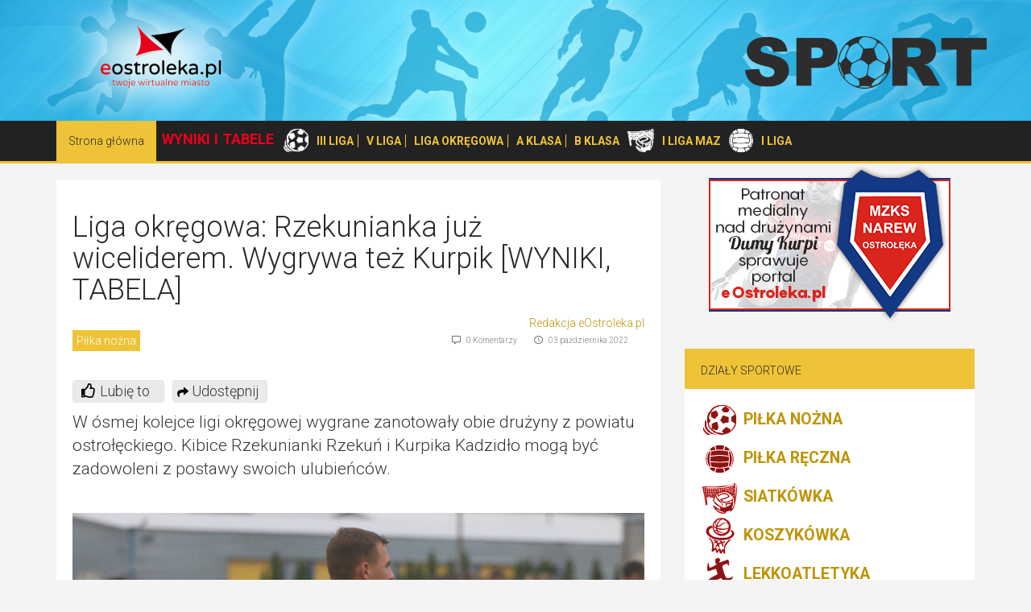

--- FILE ---
content_type: text/html; charset=UTF-8
request_url: https://sport.eostroleka.pl/liga-okregowa-rzekunianka-juz-wiceliderem-wygrywa-tez-kurpik-wyniki-tabela-98947.html
body_size: 6948
content:
<!DOCTYPE html>
<html lang="pl">
  <head>
    <meta charset="utf-8">
    <meta http-equiv="X-UA-Compatible" content="IE=edge">
    <meta name="viewport" content="width=device-width, initial-scale=1, user-scalable=no">
    <title>Liga okręgowa: Rzekunianka już wiceliderem. Wygrywa też Kurpik [WYNIKI, TABELA]</title>
    <meta name="Description" content="W &oacute;smej kolejce ligi okręgowej wygrane zanotowały obie drużyny z powiatu ostrołęckiego. Kibice Rzekunianki Rzekuń i Kurpika Kadzidło mogą być zadowoleni z postawy swoich ulubieńc&oacute;w. ">
    <meta name="Keywords" content="Kurpik Kadzidło,Rzekunianka Rzekuń">
	
	<meta property="og:image" content="https://sport.eostroleka.pl/luba/dane/pliki/sport/img_4786_normal.jpg" /><meta property="og:title" content="Liga okręgowa: Rzekunianka już wiceliderem. Wygrywa też Kurpik [WYNIKI, TABELA]"/>
			<meta property="og:type" content="article" />
			<meta property="og:url" content="https://sport.eostroleka.pl/liga-okregowa-rzekunianka-juz-wiceliderem-wygrywa-tez-kurpik-wyniki-tabela-98947.html" />          
			<meta property="og:site_name" content="Sport Ostrołęka :: sport.eOstroleka.pl" />
			<meta property="og:description" content="W &oacute;smej kolejce ligi okręgowej wygrane zanotowały obie drużyny z powiatu ostrołęckiego. Kibice Rzekunianki Rzekuń i Kurpika Kadzidło mogą być zadowoleni z postawy swoich ulubieńc&oacute;w. " />
    
    <link href="https://fonts.googleapis.com/css?family=Roboto:300,400,600,700,800&subset=latin,latin-ext" rel="stylesheet" type="text/css">
    <link href="/css/bootstrap.min.css" rel="stylesheet">
    <link href="/css/materialdesignicons.css" rel="stylesheet">
    <link href="/css/bootstrap-theme.css?v=7" rel="stylesheet">
	<link href="/lightbox/css/lightbox.min.css" rel="stylesheet">
	<link href="/css/style.css?v=1" rel="stylesheet">
	<link href="/luba/main/css/message_box.css" rel="stylesheet">
	<script src="/js/jquery-1.11.3.min.js"></script>
	<script src="/js/bootstrap.min.js"></script>
	<script src="/luba/main/js/message_box.js"></script>
	<script src="/js/func.js"></script>
		<link rel="SHORTCUT ICON" href="/favicon.ico" />
	
</head>

<body>
	<div class="header">
	    <div class="header-i">
	    <div class="container header-container">
	        <a href="https://www.eostroleka.pl" class="logo"></a>
	        <a href="/" class="logo1"></a>
	   </div>
	    </div>
	    
	    
	    <div class="header-menu">
            <div class="container">
                <div class="navbar" role="navigation">
                    <div class="navbar-header" >
                        <button type="button" class="navbar-toggle" data-toggle="collapse" data-target=".navbar-collapse">
                            <span class="sr-only">Toggle navigation</span>
                            <span class="icon-bar"></span>
                            <span class="icon-bar"></span>
                            <span class="icon-bar"></span>
                        </button>
                                  
                    </div>
                    <div class="navbar-collapse collapse ">
                      <ul class="nav navbar-nav">
                        <li class='active'><a href="https://sport.eostroleka.pl/">Strona główna</a></li>
						<li class='name-group'>WYNIKI I TABELE</li>
						<li class='logo-sport'><img src='/image/sport_pn.webp' alt='pilka nożna'></li>
												<li class='name-class line'>
						  <a href="/wyniki-tabele-pilka-nozna-iii-liga">III LIGA</a>
						</li>
						<li class='name-class line'>
						  <a href="/wyniki-tabele-pilka-nozna-v-liga">V LIGA</a>
						</li>
						<li class='name-class line'>
						  <a href="/wyniki-tabele-pilka-nozna-liga-okregowa">LIGA OKRĘGOWA</a>
						</li>
						<li class='name-class line'>
						  <a href="/wyniki-tabele-pilka-nozna-a-klasa">A KLASA</a></li>
						<li class='name-class'>
						  <a href="/wyniki-tabele-pilka-nozna-b-klasa">B KLASA</a></li>
						<li class='logo-sport'><img src='/image/sport_ps.webp' alt='pilka siatkowa'></li>
						<li class='name-class'>
						  <a href="/wyniki-tabele-pilka-siatkowa-i-liga-mazowiecka-seniorow">I LIGA MAZ</a>
						</li>
						<li class='logo-sport'><img src='/image/sport_pr.webp' alt='pilka ręczna'></li>
						<li class='name-class'>
						  <a href="/wyniki-tabele-pilka-reczna-i-liga">I LIGA</a>
						</li>
						                      </ul>
                    </div><!--/.nav-collapse -->
                </div>
            </div>
        </div>

	</div>
	
	<div class="container main">
				<div class='c_reklama_a'></div>	    <div class="row">
	        <div class="col-xs-12 col-sm-7 col-md-8">
                
            <script type='application/ld+json'>
{
	"@context": "http://schema.org/",
	"@type": "NewsArticle",
	"image":{
		"@type":"ImageObject",
		"url":"https://sport.eostroleka.pl/luba/dane/pliki/sport/img_4786_normal.jpg"
	},
	
   "headline":"Liga okręgowa: Rzekunianka już wiceliderem. Wygrywa też Kurpik [WYNIKI, TABELA]",
   "name":"Liga okręgowa: Rzekunianka już wiceliderem. Wygrywa też Kurpik [WYNIKI, TABELA]",
   "datePublished":"2022-10-03T09:38:56+02:00",
   "dateModified":"2022-10-03T09:38:56+02:00",
   "author":{
	  "@type":"Person",
	  "name":"Redakcja eOstroleka.pl",
	  "url":"https://www.eostroleka.pl/autor/redakcja"
   },
   "publisher":{
	  "@type":"Organization",
	  "name":"sport.eOstroleka.pl",
	  "logo":{
		 "@type":"ImageObject",
		 "url":"https://sport.eostroleka.pl/image/logo2.png"
	  }
   },
   "mainEntityOfPage":{
	  "@type":"WebPage",
	  "@id":"https://sport.eostroleka.plliga-okregowa-rzekunianka-juz-wiceliderem-wygrywa-tez-kurpik-wyniki-tabela-98947.html"
   }
}
</script>
<link rel='Stylesheet' href='https://sport.eostroleka.pl/luba/main/css/article.css' type="text/css">
<div class="news-item">
	<h1>Liga okręgowa: Rzekunianka już wiceliderem. Wygrywa też Kurpik [WYNIKI, TABELA]</h1>
	<div class='t_right'><a href='https://www.eostroleka.pl/autor/redakcja'>Redakcja eOstroleka.pl</a></div>
	<div class="info-section">
		<a href='/pilka-nozna/' class='news-kat'><span>Piłka nożna</span></a>
		<span class="news-date"><i class="mdi mdi-clock"></i>03 października 2022</span>
	                                
		<span class="news-rate"><i class="mdi mdi-comment-outline"></i>0 Komentarzy</span>
		
		<!-- <span class="news-rate"><i class="mdi mdi-thumb-up-outline"></i>56%</span> -->
	</div>
	
	<div id='new_social'>
<link href="/luba/main/css/article_rate.css?v=2" rel="stylesheet">
<script src='/luba/main/js/article_rate.js?v=4'></script>
<div class='rate'><div class='balloon' style='display:none;'></div><span class='rate_icon'></span><span class='rate_text'></span><span class='rate_best'></span></div>
<script>
cRate.setArt(98947);
cRate.setMyRate(0);
cRate.linkPost = '/';
cRate.linkMain = '/luba/main/';
</script>
<div class='share' style="background-image:url(https://www.eostroleka.pl/luba/main/images/share.svg); background-repeat: no-repeat; background-position: 5px 7px; background-size: 14px;">Udostępnij</div>
</div>
	
	                          
    <p class="lead">
	    W ósmej kolejce ligi okręgowej wygrane zanotowały obie drużyny z powiatu ostrołęckiego. Kibice Rzekunianki Rzekuń i Kurpika Kadzidło mogą być zadowoleni z postawy swoich ulubieńców.     </p>  
	<div class="news-image" style="background-image: url('/luba/dane/pliki/sport/img_4786_normal.jpg')"></div>	<p class='pelny'>
		<p>Wygran&#261; na wyje&#378;dzie z GKS Gumino zanotowa&#322;a Rzekunianka Rzeku&#324;. Dru&#380;yna z Rzekunia zaaplikowa&#322;a trzy bramki rywalom. Do przerwy by&#322;o 0:0, a tu&#380; po wznowieniu gry gola dla Rzekunia zdoby&#322; Karczewski. Przed up&#322;ywem godziny gry czerwon&#261; kartk&#281; zobaczy&#322; gracz gospodarzy Wi&#347;niewski, a Rzekunianka nabra&#322;a wiatru w &#380;agle i przypiecz&#281;towa&#322;a zwyci&#281;stwo golami Galarskiego i Szczepanka. Honorowo na 1:3 trafi&#322; Wypyszy&#324;ski.</p><p><iframe style="border: none; overflow: hidden;" src="https://www.facebook.com/plugins/post.php?href=https%3A%2F%2Fwww.facebook.com%2FRzekuniankaRzekun%2Fposts%2Fpfbid02Bu2JBDE5ucCMSGZanbhmyjPgM6ZL9JCKN7S9MWqW3bytQ16bFiBYsEPmmxomvXMwl&amp;show_text=true&amp;width=500" width="500" height="590" frameborder="0" scrolling="no" allowfullscreen="allowfullscreen"></iframe></p><span style='float: right; display: inline-block; min-width: 336px; margin: 5px 0px 5px 10px; padding: 0;'><ins class='adsbygoogle' style='display:block' data-ad-client='ca-pub-7628250576219530' data-ad-slot='5113833250' data-ad-format='auto' data-full-width-responsive='true'></ins></span><p>Pawe&#322; Kuzia i Karol Antoszewski dali wygran&#261; Kurpikowi Kadzid&#322;o. Dru&#380;yna Kurpika pokona&#322;a 2:0 Wymakracza D&#322;ugosiod&#322;o.</p><p><iframe style="border: none; overflow: hidden;" src="https://www.facebook.com/plugins/post.php?href=https%3A%2F%2Fwww.facebook.com%2FKurpik92%2Fposts%2Fpfbid0MtGt3PEsQkNvTGLYoWHFUNQZd7m5nPWNpvFBMbL5AnFmnVzYKF8uBXMF4w59WxnNl&amp;show_text=true&amp;width=500" width="500" height="690" frameborder="0" scrolling="no" allowfullscreen="allowfullscreen"></iframe></p><h3>8. kolejka ligi okr&#281;gowej:</h3><table style="border-collapse: collapse; width: 100%;" border="1"><tbody><tr align="left"><td valign="top" nowrap width="180"><strong> Kurpik Kadzid&#322;o </strong></td><td align="center" valign="top" nowrap width="50"><strong>2-0</strong></td><td valign="top" nowrap width="180"><strong> Wymakracz D&#322;ugosiod&#322;o </strong></td></tr><tr align="left"><td valign="top" nowrap width="180"><strong> Korona Szyd&#322;owo </strong></td><td align="center" valign="top" nowrap width="50"><strong>2-0</strong></td><td valign="top" nowrap width="180"><strong> Wkra Bie&#380;u&#324; </strong></td></tr><tr align="left"><td valign="top" nowrap width="180"><strong> Kryszta&#322; Glinojeck </strong></td><td align="center" valign="top" nowrap width="50"><strong>4-1</strong></td><td valign="top" nowrap width="180"><strong> Ostrovia Ostr&oacute;w Mazowiecka </strong></td></tr><tr align="left"><td valign="top" nowrap width="180"><strong> Sona Nowe Miasto </strong></td><td align="center" valign="top" nowrap width="50"><strong>2-2</strong></td><td valign="top" nowrap width="180"><strong> Konopianka Konopki </strong></td></tr><tr align="left"><td valign="top" nowrap width="180"><strong> Korona Karolinowo </strong></td><td align="center" valign="top" nowrap width="50"><strong>0-4</strong></td><td valign="top" nowrap width="180"><strong> Wkra Sochocin </strong></td></tr><tr align="left"><td valign="top" nowrap width="180"><strong> KS W&#261;sewo </strong></td><td align="center" valign="top" nowrap width="50"><strong>0-2</strong></td><td valign="top" nowrap width="180"><strong> GKS Strzegowo </strong></td></tr><tr align="left"><td valign="top" nowrap width="180"><strong> T&#281;cza Ojrze&#324; </strong></td><td align="center" valign="top" nowrap width="50"><strong>3-1</strong></td><td valign="top" nowrap width="180"><strong> Wkra Radzan&oacute;w </strong></td></tr><tr align="left"><td valign="top" nowrap width="180"><strong> GKS Gumino </strong></td><td align="center" valign="top" nowrap width="50"><strong>1-3</strong></td><td valign="top" nowrap width="180"><strong> Rzekunianka Rzeku&#324; </strong></td></tr></tbody></table><h3>Tabela:</h3><table style="border-collapse: collapse; width: 100%;" border="1"><tbody><tr align="center" bgcolor="#B81B1B"><td>&nbsp;</td><td align="left" width="170"><strong>Nazwa</strong></td><td><strong>M.</strong></td><td><strong>Pkt.</strong></td><td><strong>Z.</strong></td><td><strong>R.</strong></td><td><strong>P.</strong></td><td><strong>Bramki</strong></td></tr><tr align="center" bgcolor="#50E983"><td><strong>1.</strong></td><td align="left">&nbsp;Korona Szyd&#322;owo</td><td>8</td><td><strong>19</strong></td><td>6</td><td>1</td><td>1</td><td>30-9</td></tr><tr align="center" bgcolor="#F5F5F5"><td><strong>2.</strong></td><td align="left">&nbsp;Rzekunianka Rzeku&#324;</td><td>8</td><td><strong>17</strong></td><td>5</td><td>2</td><td>1</td><td>16-7</td></tr><tr align="center" bgcolor="#DFDFDF"><td><strong>3.</strong></td><td align="left">&nbsp;Kryszta&#322; Glinojeck</td><td>8</td><td><strong>16</strong></td><td>5</td><td>1</td><td>2</td><td>18-13</td></tr><tr align="center" bgcolor="#F5F5F5"><td><strong>4.</strong></td><td align="left">&nbsp;T&#281;cza Ojrze&#324;</td><td>8</td><td><strong>16</strong></td><td>5</td><td>1</td><td>2</td><td>19-14</td></tr><tr align="center" bgcolor="#DFDFDF"><td><strong>5.</strong></td><td align="left">&nbsp;Ostrovia Ostr&oacute;w Mazowiecka</td><td>8</td><td><strong>15</strong></td><td>4</td><td>3</td><td>1</td><td>22-13</td></tr><tr align="center" bgcolor="#F5F5F5"><td><strong>6.</strong></td><td align="left">&nbsp;Kurpik Kadzid&#322;o</td><td>8</td><td><strong>13</strong></td><td>4</td><td>1</td><td>3</td><td>17-12</td></tr><tr align="center" bgcolor="#DFDFDF"><td><strong>7.</strong></td><td align="left">&nbsp;Wkra Bie&#380;u&#324;</td><td>8</td><td><strong>13</strong></td><td>4</td><td>1</td><td>3</td><td>14-12</td></tr><tr align="center" bgcolor="#F5F5F5"><td><strong>8.</strong></td><td align="left">&nbsp;Wkra Sochocin</td><td>8</td><td><strong>13</strong></td><td>4</td><td>1</td><td>3</td><td>14-11</td></tr><tr align="center" bgcolor="#DFDFDF"><td><strong>9.</strong></td><td align="left">&nbsp;Sona Nowe Miasto</td><td>8</td><td><strong>11</strong></td><td>3</td><td>2</td><td>3</td><td>14-14</td></tr><tr align="center" bgcolor="#F5F5F5"><td><strong>10.</strong></td><td align="left">&nbsp;GKS Strzegowo</td><td>8</td><td><strong>10</strong></td><td>3</td><td>1</td><td>4</td><td>15-16</td></tr><tr align="center" bgcolor="#DFDFDF"><td><strong>11.</strong></td><td align="left">&nbsp;GKS Gumino</td><td>8</td><td><strong>10</strong></td><td>3</td><td>1</td><td>4</td><td>17-19</td></tr><tr align="center" bgcolor="#F5F5F5"><td><strong>12.</strong></td><td align="left">&nbsp;Wkra Radzan&oacute;w</td><td>8</td><td><strong>8</strong></td><td>2</td><td>2</td><td>4</td><td>15-21</td></tr><tr align="center" bgcolor="#DFDFDF"><td><strong>13.</strong></td><td align="left">&nbsp;Konopianka Konopki</td><td>8</td><td><strong>8</strong></td><td>2</td><td>2</td><td>4</td><td>17-24</td></tr><tr align="center" bgcolor="#F5F5F5"><td><strong>14.</strong></td><td align="left">&nbsp;KS W&#261;sewo</td><td>8</td><td><strong>6</strong></td><td>2</td><td>0</td><td>6</td><td>10-17</td></tr><tr align="center" bgcolor="#DFDFDF"><td><strong>15.</strong></td><td align="left">&nbsp;Wymakracz D&#322;ugosiod&#322;o</td><td>8</td><td><strong>4</strong></td><td>1</td><td>1</td><td>6</td><td>7-23</td></tr><tr align="center" bgcolor="#F5F5F5"><td><strong>16.</strong></td><td align="left">&nbsp;Korona Karolinowo</td><td>8</td><td><strong>3</strong></td><td>1</td><td>0</td><td>7</td><td>7-27</td></tr></tbody></table><p>&nbsp;</p><div style='clear:both;'></div>		

		<script async src="//pagead2.googlesyndication.com/pagead/js/adsbygoogle.js"></script>
		<ins class="adsbygoogle" style="display:block; text-align:center;" data-ad-layout="in-article" data-ad-format="fluid" data-ad-client="ca-pub-7628250576219530" data-ad-slot="1331285825"></ins>
		<script> (adsbygoogle = window.adsbygoogle || []).push({}); </script>
		
					<div><strong>Chcesz być na bieżąco z wynikami i informacjami sportowymi? Polub nas na Facebooku:</strong></div><br />

			<!-- Facebook Badge START --><a href="https://www.facebook.com/SportowaOstroleka" title="SPORTowa Ostrołęka" style="font-family: 'lucida grande',tahoma,verdana,arial,sans-serif; font-size: 11px; font-variant: normal; font-style: normal; font-weight: normal; color: #3B5998; text-decoration: none;" target="_TOP">SPORTowa Ostrołęka</a><span style="font-family: 'lucida grande',tahoma,verdana,arial,sans-serif;font-size: 11px;line-height: 16px;font-variant: normal;font-style: normal;font-weight: normal;color: #555555;text-decoration: none;"> | </span><a href="https://pl-pl.facebook.com/advertising" title="Utwórz własną wizytówkę!" style="font-family: 'lucida grande',tahoma,verdana,arial,sans-serif; font-size: 11px; font-variant: normal; font-style: normal; font-weight: normal; color: #3B5998; text-decoration: none;" target="_TOP">Wypromuj również swoją stronę</a>
			<a href="https://www.facebook.com/SportowaOstroleka" title="SPORTowa Ostrołęka" target="_TOP"><img class="img" src="https://badge.facebook.com/badge/491672054221741.2116.1574938462.png" style="border: 0px;" alt="" /></a><!-- Facebook Badge END -->
				</p>

			<!-- komentarze -->
	<div class="comments">
	<div class="well"><h3>Komentarze</h3></div>
	
		<br /><div class='t_center'><B>Brak Waszych opinii do tego artykułu.</b></div><div class='t_center red'><br /><br /><i>Brak możliwości komentowania artykułu po trzech dniach od daty publikacji.</i><br /><Br /></div>
	</div>
		
    </div>
                
            </div>
            
		
		<!-- right -->	        
	        <div class="col-xs-12 col-sm-5 col-md-4">
	            
<div class='c_reklama_c'><div style='margin-bottom:10px;'>
<a href='https://www.eostroleka.pl/luba/link.php?id=1327' target='' style='margin-bottom:10px;'>
<img src='/luba/dane/pliki/cache-2172/narew.png' width='300' height='200' border='0' alt='' />
</a>
</div></div>

<!-- forum -->	            
<div class="aside-elem">
	<div class="aside-header"><h5>Działy sportowe</h5></div>
	    <div class="aside-body">
		
		<a href='/pilka-nozna/' class='link_sport'><img src='/image/sport_pn.gif' alt='' align='absmiddle' /> PIŁKA NOŻNA</a>
<a href='/pilka-reczna/' class='link_sport'><img src='/image/sport_pr.gif' alt='' align='absmiddle' /> PIŁKA RĘCZNA</a>
<a href='/siatkowka/' class='link_sport'><img src='/image/sport_ps.gif' alt='' align='absmiddle' /> SIATKÓWKA</a>
<a href='/koszykowka/' class='link_sport'><img src='/image/sport_ko.gif' alt='' align='absmiddle' /> KOSZYKÓWKA</a>
<a href='/lekkoatletyka/' class='link_sport'><img src='/image/sport_la.gif' alt='' align='absmiddle' /> LEKKOATLETYKA</a>
<a href='/plywanie/' class='link_sport'><img src='/image/sport_pl.gif' alt='' align='absmiddle' /> PŁYWANIE</a>
<a href='/sporty-walki/' class='link_sport'><img src='/image/sport_bo.gif' alt='' align='absmiddle' /> SPORTY WALKI</a>
<a href='/tenis-ziemny/' class='link_sport'><img src='/image/sport_tz.gif' alt='' align='absmiddle' /> TENIS ZIEMNY</a>
<a href='/kolarstwo/' class='link_sport'><img src='/image/sport_kol.png' alt='' align='absmiddle' /> KOLARSTWO</a>
<a href='/inne/' class='link_sport'><img src='/image/sport_in.gif' alt='' align='absmiddle' /> INNE</a>
		
    </div>                     
</div><!-- forum end -->

<style>
	.link_sport { display:block; font-size:1.4em; font-weight:bold; }
</style><div class='c_reklama_c'><div style='margin-bottom:10px;'>
<a href='https://www.eostroleka.pl/luba/link.php?id=1351' target='' style='margin-bottom:10px;'>
<img src='/luba/dane/pliki/cache-2172/patronat_eo_apn_2.png' width='300' height='166' border='0' alt='' />
</a>
</div></div>
<!-- forum -->	            
<div class="aside-elem">
	<div class="aside-header"><h5><a href="https://forum.eostroleka.pl/k3-sport/">Forum</a><a href="https://forum.eostroleka.pl/k3-sport/"><i class="mdi mdi-plus"></i></a></h5></div>
	    <div class="aside-body">

		<div class='ul-item'>
                <h5><a href='https://forum.eostroleka.pl/t826-silownie.html'>Siłownie </a></h5> 
                <div class='info-section'>
                    <span class='news-rate'><i class='mdi mdi-clock'></i>02 lipca 2025</span>
                    <span class='news-rate'><i class='mdi mdi-account-outline'></i>piepszu1</span>
                </div>
                </div>
<div class='ul-item'>
                <h5><a href='https://forum.eostroleka.pl/t282-wyprawa-rowerowa.html'>Wyprawa rowerowa</a></h5> 
                <div class='info-section'>
                    <span class='news-rate'><i class='mdi mdi-clock'></i>02 lipca 2025</span>
                    <span class='news-rate'><i class='mdi mdi-account-outline'></i>AdRiAnOoO</span>
                </div>
                </div>
<div class='ul-item'>
                <h5><a href='https://forum.eostroleka.pl/t1656-pilka-nozna.html'>Piłka Nożna </a></h5> 
                <div class='info-section'>
                    <span class='news-rate'><i class='mdi mdi-clock'></i>29 lipca 2024</span>
                    <span class='news-rate'><i class='mdi mdi-account-outline'></i>kluczowski8</span>
                </div>
                </div>
<div class='ul-item'>
                <h5><a href='https://forum.eostroleka.pl/t10621-potrzebujesz-porady-od-uzytkownikow.html'>Potrzebujesz porady od użytkowników </a></h5> 
                <div class='info-section'>
                    <span class='news-rate'><i class='mdi mdi-clock'></i>17 kwietnia 2024</span>
                    <span class='news-rate'><i class='mdi mdi-account-outline'></i>WeronJak</span>
                </div>
                </div>
<div class='ul-item'>
                <h5><a href='https://forum.eostroleka.pl/t965-potrzebny-dobry-stomatolog-lub-chirurg-stom-do-usuniecia-8semki-pomocy.html'>potrzebny dobry stomatolog lub chirurg stom do usuniecia 8semki  pomocy </a></h5> 
                <div class='info-section'>
                    <span class='news-rate'><i class='mdi mdi-clock'></i>30 grudnia 2023</span>
                    <span class='news-rate'><i class='mdi mdi-account-outline'></i>lidia</span>
                </div>
                </div>
		
    </div>                     
</div><!-- forum end -->
<!-- tagi -->              
<div class="aside-elem">
    <div class="aside-header"><h5>Tagi</h5></div>
    <div class="aside-body">

        <a href='/kategoria/b-klasa-ostrolecka.html' class='tag badge' style='font-size:12px;'>B Klasa Ostrołęcka</a> 
<a href='/kategoria/bartnik-myszyniec.html' class='tag badge' style='font-size:12px;'>Bartnik Myszyniec</a> 
<a href='/kategoria/dorota-gnoza.html' class='tag badge' style='font-size:12px;'>Dorota Gnoza</a> 
<a href='/kategoria/gks-lyse.html' class='tag badge' style='font-size:12px;'>GKS Łyse</a> 
<a href='/kategoria/i-liga-mazowiecka.html' class='tag badge' style='font-size:12px;'>I Liga Mazowiecka</a> 
<a href='/kategoria/iii-liga.html' class='tag badge' style='font-size:12px;'>III liga</a> 
<a href='/kategoria/ks-ck-troszyn.html' class='tag badge' style='font-size:14px;'>KS CK Troszyn</a> 
<a href='/kategoria/kurpik-kadzidlo.html' class='tag badge' style='font-size:12px;'>Kurpik Kadzidło</a> 
<a href='/kategoria/narew-ii-ostroleka.html' class='tag badge' style='font-size:12px;'>Narew II Ostrołęka</a> 
<a href='/kategoria/narew-ostroleka.html' class='tag badge' style='font-size:16px;'>Narew Ostrołęka</a> 
<a href='/kategoria/nike-ostroleka.html' class='tag badge' style='font-size:12px;'>Nike Ostrołęka</a> 
<a href='/kategoria/orz-goworowo.html' class='tag badge' style='font-size:12px;'>Orz Goworowo</a> 
<a href='/kategoria/ostroleka.html' class='tag badge' style='font-size:14px;'>Ostrołęka</a> 
<a href='/kategoria/puchar-polski.html' class='tag badge' style='font-size:12px;'>Puchar Polski</a> 
<a href='/kategoria/rzekunianka-rzekun.html' class='tag badge' style='font-size:12px;'>Rzekunianka Rzekuń</a> 
<a href='/kategoria/sps-volley-ostroleka.html' class='tag badge' style='font-size:14px;'>SPS Volley Ostrołęka</a> 
<a href='/kategoria/trojka-ostroleka.html' class='tag badge' style='font-size:12px;'>Trójka Ostrołęka</a> 
<a href='/kategoria/uks-atleta-ostroleka.html' class='tag badge' style='font-size:12px;'>UKS Atleta Ostrołęka</a> 
<a href='/kategoria/uks-piatka-ostroleka.html' class='tag badge' style='font-size:12px;'>UKS Piątka Ostrołęka</a> 
<a href='/kategoria/ulks-oldaki.html' class='tag badge' style='font-size:12px;'>ULKS Ołdaki</a> 
<a href='/kategoria/v-liga.html' class='tag badge' style='font-size:12px;'>V liga</a> 
<a href='/kategoria/zawody-plywackie.html' class='tag badge' style='font-size:12px;'>Zawody pływackie</a> 
<a href='/kategoria/liga-okregowa.html' class='tag badge' style='font-size:12px;'>liga okręgowa</a> 
<a href='/kategoria/mecz-pilkarski.html' class='tag badge' style='font-size:12px;'>mecz piłkarski</a> 
<a href='/kategoria/pilka-nozna.html' class='tag badge' style='font-size:12px;'>piłka nożna.</a> 
<a href='/kategoria/rekordy-zyciowe.html' class='tag badge' style='font-size:12px;'>rekordy życiowe</a> 
<a href='/kategoria/siatkowka.html' class='tag badge' style='font-size:12px;'>siatkówka</a> 
<a href='/kategoria/sportowa-rywalizacja.html' class='tag badge' style='font-size:12px;'>sportowa rywalizacja</a> 
<a href='/kategoria/sukces-sportowy.html' class='tag badge' style='font-size:12px;'>sukces sportowy</a> 
<a href='/kategoria/swit-baranowo.html' class='tag badge' style='font-size:12px;'>Świt Baranowo</a> 
       

	</div>
</div><!-- tagi end --> 
<div class="aside-elem">
    <div class="aside-header"><h5>FaceBook</h5></div>
    <div class="aside-body">
        <div id="fb-root" ></div><script src="https://connect.facebook.net/pl_PL/all.js#xfbml=1"></script><fb:like-box href="https://www.facebook.com/SportowaOstroleka" show_faces="true" border_color="gray" stream="false" header="false"></fb:like-box>       
	</div>
</div><!-- tagi end --> 

                        

	            
	        </div>		
	    </div>
	</div>
	
	<div id="footer">
		<div class="container t_center">
			<br />
			<p>Korzystając ze strony, wyrażasz zgodę na używanie cookie. <a href='https://eostroleka.pl/informacje-o-serwisie.html'>Przeczytaj więcej</a>.</p>
			<p>eOstrołęka © 2006 - 2026 JML Sp. z o.o.</p>
		</div>
    </div>
	
	
	<div class='clear'><div id='fb-root'></div>
<script src="/lightbox/js/lightbox.min.js"></script>
<script>
	$(document).ready(() => {
		WP.FG = '/';
	});
   // google analytics
  (function(i,s,o,g,r,a,m){i['GoogleAnalyticsObject']=r;i[r]=i[r]||function(){
  (i[r].q=i[r].q||[]).push(arguments)},i[r].l=1*new Date();a=s.createElement(o),
  m=s.getElementsByTagName(o)[0];a.async=1;a.src=g;m.parentNode.insertBefore(a,m)
  })(window,document,'script','https://www.google-analytics.com/analytics.js','ga');

  ga('create', 'UA-10325623-1', 'auto'); // eostroleka
  ga('create', 'UA-10325623-8', 'auto', 'clientTracker'); // sport
  
  ga('send', 'pageview');
  ga('clientTracker.send', 'pageview');

  (function() { 
		var _cmst = window._cmst = window._cmst || [];
		var u = 'https://sport.eostroleka.pl/luba/inc/';
		_cmst.push(['setTrackerUrl', u]);
		_cmst.push(['setSiteId', '1']);
		_cmst.push(['enableTimeOnPage']);
		_cmst.push(['trackPageView']);
		var d = document, 
		g = d.createElement('script'), 
		s = d.getElementsByTagName('script')[0];
		g.async = true; 
		g.src = u + 'stats_collector.js'; 
		s.parentNode.insertBefore(g, s);
	})();
	   
	// Facebook   
	(function(d, s, id) {
		var js, fjs = d.getElementsByTagName(s)[0];
		if (d.getElementById(id)) return;
		js = d.createElement(s); js.id = id;
		js.src = '//connect.facebook.net/en_US/sdk.js#xfbml=1';
		fjs.parentNode.insertBefore(js, fjs);
	}(document, 'script', 'facebook-jssdk'));
	
	// zmiana wysykosci reklamy w zależnośći od szerokosci środka
	$(document).ready(function() {
		 // do reklam mobilnych
		 $('div[data-autoheight=1]').each(function(d) {
			var size = $(this).attr('data-mysize').split('x');
			$(this).height($(this).width() * size[1] / size[0]);
		 });
		 
	});
</script>	
</body>
</html>


--- FILE ---
content_type: text/html; charset=utf-8
request_url: https://www.google.com/recaptcha/api2/aframe
body_size: 266
content:
<!DOCTYPE HTML><html><head><meta http-equiv="content-type" content="text/html; charset=UTF-8"></head><body><script nonce="Gmef5Vk16Os9Kcf8AhkTtA">/** Anti-fraud and anti-abuse applications only. See google.com/recaptcha */ try{var clients={'sodar':'https://pagead2.googlesyndication.com/pagead/sodar?'};window.addEventListener("message",function(a){try{if(a.source===window.parent){var b=JSON.parse(a.data);var c=clients[b['id']];if(c){var d=document.createElement('img');d.src=c+b['params']+'&rc='+(localStorage.getItem("rc::a")?sessionStorage.getItem("rc::b"):"");window.document.body.appendChild(d);sessionStorage.setItem("rc::e",parseInt(sessionStorage.getItem("rc::e")||0)+1);localStorage.setItem("rc::h",'1769526365627');}}}catch(b){}});window.parent.postMessage("_grecaptcha_ready", "*");}catch(b){}</script></body></html>

--- FILE ---
content_type: text/css
request_url: https://sport.eostroleka.pl/luba/main/css/message_box.css
body_size: 1136
content:
.myMessageBoxBackground { position:fixed; top:0px; height:100%; left:0px; right:0px; background-color: rgba(100,100,100,0.5);  overflow:hidden; z-index:1001; }
.myMessageBox {
	box-sizing: border-box;
	position: fixed;
	left:0;
    right:0;
    margin-left:auto;
    margin-right:auto;
	margin-top:40px;
	background-color: #fff;
	border-radius:5px;
	box-shadow: 0px 0px 30px -7px #000;
	max-width:600px;
	width:600px;
	overflow: hidden;
}

.myMessageBoxHandle {
	height:20px;
}

.myMessageBoxHandle.title {
	padding: 10px;
	background-color: #f5f5f5;
	border-bottom: 1px solid #e5e5e5;
	font-weight: bold;
	height: 38px;
}

.myMessageBoxHandle > .close {
	font-family: Arial;
    color: #aaaaaa;
    float: right;
    font-size: 30px;
    font-weight: bold;
	margin-right: 10px;
	transition: 0.2s;
}

.myMessageBoxHandle > .close.title {
	margin-top: -6px;
}


.myMessageBoxHandle > .close:hover,
.myMessageBoxHandle > .close:focus {
    color: #000;
    text-decoration: none;
    cursor: pointer;
}

.myMessageBoxContents {
	margin: 0 20px 20px 20px;
	overflow:auto;
}

.myMessageBoxContents.title {
	margin-top: 15px;
}


.myMessageBoxButtons {
	padding: 15px 15px 10px 15px;
	text-align: right;
	border-top: 1px solid #e5e5e5;
	
	background-color: #f6f6f6;	
}

.myMessageBoxButtons > button {
	border-radius: 2px;
	cursor: default;
	font-size: 11px;
	font-weight: bold;
	text-align: center;
	white-space: nowrap;
	margin-right: 6px;
	margin-bottom: 6px;
	height: 27px;
	line-height: 17px;
	min-width: 54px;
	outline: 0px;
	padding: 0 8px;
	background: #e4e4e4;
	border: 1px solid #c0c0c0;
	color: #333;
	cursor:pointer;
	transition: 0.3s;
}

.myMessageBoxButtons > button:hover {
	background-color: #d4d4d4;
}

.myMessageBoxButtons > button.blue {
	background-color: #4d90fe;
	border: 1px solid #3079ed;
	color: #fff !important;
}

.myMessageBoxButtons > button.blue:hover {
	background-color: #3879e4;
}

.myMessageBoxButtons > button.gray {
	background-color: #e4e4e4;
	border: 1px solid #c0c0c0;
	color: #333 !important;
}

.myMessageBoxButtons > button.gray:hover {
	background-color: #d4d4d4;
}

.myMessageBoxButtons > button.green {
	background-color: #4da419;
	border: 1px solid #0e8917;
	color: #fff !important;
}

.myMessageBoxButtons > button.green:hover {
	background-color: #37800c;
}

.myMessageBoxButtons > button.red {
	background-color: #f01818;
	border: 1px solid #d41818;
	color: #fff !important;
}

.myMessageBoxButtons > button.red:hover {
	background-color: #d51c1c;
}

/* ===================== snackbar ================================= */
 
.mySnackBar {
    visibility: hidden; 
    min-width: 250px; 
    margin-left: -141px; 
    background-color: #333; 
    color: #fff; 
    text-align: center; 
    border-radius: 5px; 
    padding: 16px; 
    position: fixed; 
    z-index: 1001; 
    left: 50%; 
    bottom: 30px; 
}


.mySnackBar.show {
    visibility: visible; 
	color:#fff;
    -webkit-animation: fadein 0.5s;
    animation: fadein 0.5s;
}

/* Animations to fade the snackbar in and out */
@-webkit-keyframes fadein {
    from {bottom: 0; opacity: 0;}
    to {bottom: 30px; opacity: 1;}
}

@keyframes fadein {
    from {bottom: 0; opacity: 0;}
    to {bottom: 30px; opacity: 1;}
}

/* ============================================= ON TOP ===================================================== */

#messagesOnTop {
	box-sizing: border-box;
	position:fixed;
	left:20px;
	font-size:14px;
	right:20px;
	z-index:100;
}

#messagesOnTop > .messageCloseGOOD {
	box-sizing: border-box;
	position:relative;
	background-color: #d0e9b7;
	border-radius: 7px;
	width:100%;
	background-image: url(./icon_good.png);
	background-size: 20px;
	background-repeat: no-repeat;
	min-height: 20px;
	background-position: 10px 10px;
	font-size:1em;
	padding: 10px 10px 10px 40px;
	box-shadow: 5px 5px 5px rgba(100, 100, 100, 0.7);
	margin:5px 0;
}

#messagesOnTop > .messageCloseERROR {
	box-sizing: border-box;
	position:relative;
	background-color: #edadad;
	border-radius: 7px;
	width:100%;
	background-image: url(./icon_error.png);
	background-size: 20px;
	background-repeat: no-repeat;
	min-height: 20px;
	background-position: 10px 10px;
	font-size:1em;
	padding: 10px 10px 10px 40px;
	box-shadow: 5px 5px 5px rgba(100, 100, 100, 0.7);
	margin:5px 0;
}

#messagesOnTop > .messageCloseINFO {
	box-sizing: border-box;
	position:relative;
	background-color: #cad4ef;
	border-radius: 7px;
	width:100%;
	background-image: url(./icon_info.png);
	background-size: 20px;
	background-repeat: no-repeat;
	min-height: 20px;
	background-position: 10px 10px;
	font-size:1em;
	padding: 10px 10px 10px 40px;
	box-shadow: 5px 5px 5px rgba(100, 100, 100, 0.7);
	margin:5px 0;
}

#messagesOnTop > .messageCloseWARNING {
	box-sizing: border-box;
	position:relative;
	background-color: #ecedad;
	border-radius: 7px;
	width:100%;
	background-image: url(./icon_warning.png);
	background-size: 20px;
	background-repeat: no-repeat;
	min-height: 20px;
	background-position: 10px 10px;
	font-size:1em;
	padding: 10px 10px 10px 40px;
	box-shadow: 5px 5px 5px rgba(100, 100, 100, 0.7);
	margin:5px 0;
}

#messagesOnTop .close { 
	cursor:pointer; 
	position: absolute; 
	top: 0; 
	right: 0; 
	font-family: Arial;
    color: #4e4e4e;
    float: right;
    font-size: 22px;
    font-weight: bold;
	margin-right: 10px;
	transition: 0.2s;
	text-shadow: 1px 1px 1px #fff;
}

/* ======================================= 600 ============================================ */
@media (max-width: 610px) {
	.myMessageBox {
		margin: 40px 10px;
		width:96%;
	}
}

--- FILE ---
content_type: text/plain
request_url: https://www.google-analytics.com/j/collect?v=1&_v=j102&a=906678242&t=pageview&_s=1&dl=https%3A%2F%2Fsport.eostroleka.pl%2Fliga-okregowa-rzekunianka-juz-wiceliderem-wygrywa-tez-kurpik-wyniki-tabela-98947.html&ul=en-us%40posix&dt=Liga%20okr%C4%99gowa%3A%20Rzekunianka%20ju%C5%BC%20wiceliderem.%20Wygrywa%20te%C5%BC%20Kurpik%20%5BWYNIKI%2C%20TABELA%5D&sr=1280x720&vp=1280x720&_u=IEDAAEABAAAAACAAI~&jid=738450290&gjid=969192053&cid=1751262596.1769526364&tid=UA-10325623-8&_gid=796730192.1769526364&_r=1&_slc=1&z=49056788
body_size: -835
content:
2,cG-NWW59SHVZX